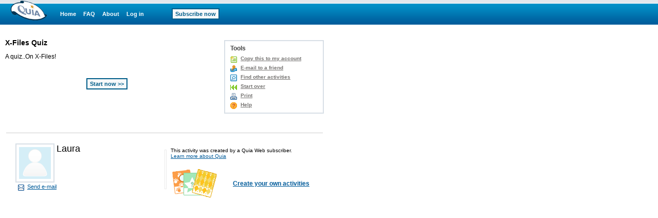

--- FILE ---
content_type: text/html;charset=utf-8
request_url: https://www.quia.com/quiz/103396.html
body_size: 3035
content:
<!-- class quia.activities.quiz.QuizStartPage -->

<html><head>
<!-- BEGIN HEADER SECTION -->
<link href="/css/quia.css" rel="stylesheet" type="text/css" />
<STYLE type=text/css>
BODY, TABLE, TD, TH { FONT-FAMILY:Verdana, Arial, Helvetica; }
A:visited { FONT-FAMILY:Verdana, Arial, Helvetica; }
A B P I { FONT-FAMILY:Verdana, Arial, Helvetica; }
input, textarea, select { font-size:11px;FONT-FAMILY:Verdana, Arial, Helvetica; }
 .color-red { background-color: #F5CFD2}
 .color-green { background-color: #CFE9C7}
</STYLE>
<META NAME="keywords" CONTENT="short answer, online quiz, online test, multiple choice, online assessment, online games, learning, education, classroom, lesson plans">
<META NAME="description" CONTENT="A quiz..On X-Files!">
<meta http-equiv="content-type" content="text/html; charset=utf-8">
<META HTTP-EQUIV="Pragma" CONTENT="no-cache">
<title>Quia - X-Files Quiz</title>
<script type='text/javascript' src='/yui2.9.0/yahoo-dom-event/yahoo-dom-event.js'></script>
<script type='text/javascript' src='/static/quia/util/quia_20090514.js'></script>
<script type="text/javascript">
tagWhereYFromJava = 'whereY';
function runOnLoadFunctions(fieldName) {
var whereY = -1;
getWhereYandScroll(fieldName, whereY);
}

function runOnSubmitFunctions(curForm) {
  saveScrollCoordinates(curForm);
}
</script>
<!-- END HEADER SECTION -->
</head>
<body bgcolor="#FFFFFF" LEFTMARGIN="0" RIGHTMARGIN="0" TOPMARGIN="0" MARGINWIDTH="0" MARGINHEIGHT="0"link="#0000cc" vlink="#0000cc" alink="#0000cc" text="#000000" >
<table border=0 cellspacing=0 cellpadding=0 width="100%" height="100%">
<tr><td align="left" valign="top">
<div id="quiaBlueTopNav"><a id="quiaBlueTopNavLogo" href="/web"></a><a href="/web" class="bannerlink" style="margin-left:25px">Home</a>
<a href="/faq.html" class="bannerlink">FAQ</a>
<a href="/findout.html" class="bannerlink">About</a>
<a href="/instructorZone?rand=1307274898" class="bannerlink">Log in</a>
<a href="/subscription" class="bannerlink bannerlinkbutton" style="margin-left:54px;">Subscribe now</a>
</div><div id="special_msg_div" style="visibility:hidden; display:none;"></div>
<script type="text/javascript">
messageDivNameFromJava = 'special_msg_div';
hideSpecialCookieFromJava = 'quia_hide_special_msg_cookie';
bannerTypeFromJava = '1';
SpecialTagBannerFromJava = 'tag_message_banner_type';
getSpecialMessage();
</script>
</td></tr>
<tr>
<td align="left" valign="top" id="qwbody">
<table cellspacing=0 cellpadding=0 border=0 width=600><tr><td>
<form id="playGamePgDrawFm" name="quiaForm" method="post" action="/quiz/103396.html?AP_rand=161393532" style="margin:0;">
<INPUT TYPE="hidden" NAME="AP_skipLoginPage" VALUE="true"><input type=hidden name=AP_continuePlay value=true><INPUT TYPE="hidden" NAME="playStart" VALUE="103396"><INPUT TYPE="hidden" NAME="courseObjectId" VALUE="-1"><INPUT TYPE="hidden" NAME="classId" VALUE="-1"><INPUT TYPE="hidden" NAME="activityId" VALUE="26963"><INPUT TYPE="hidden" NAME="bookPageId" VALUE="-1"><INPUT TYPE="hidden" NAME="bookCustomizationId" VALUE="-1"><INPUT TYPE="hidden" NAME="mode" VALUE="0"><INPUT TYPE="hidden" NAME="c_registrarId" VALUE="-1"><table border=0 cellpadding=0 cellspacing=0 width=620>
<tr>
<td width=255 height=17><img border=0 src=/img/spacer.gif width=1 height=1></td>
<td width=150><img border=0 src=/img/spacer.gif width=1 height=1></td>
<td width=15><img border=0 src=/img/spacer.gif width=1 height=1></td>
<td width=200><img border=0 src=/img/spacer.gif width=1 height=1></td>
</tr>
<tr>
<td colspan=2 valign=top>
<h1 class="quia_standard_medium_bold">
X-Files Quiz</h1>
<p class="quia_standard">
A quiz..On X-Files!</p>
<div style="position:relative;width:100%;height:5px;"><!-- --></div><center><br><INPUT TYPE="submit" NAME="tagStartQuiz" VALUE="Start now &gt;&gt;"  onclick="if(window.disableAllSubmitButtons){return disableAllSubmitButtons(this, event)}" class="quia_web_button"><br><br>
</center>
</td>
<td></td>
<td valign=top align=right style="padding-left:10px;">
<div style="position:relative;width:100%;height:3px;"><!-- --></div><div id="toolMenuDv" style="background:#FFFFFF;border:2px solid #D8DFE6;float:right;margin:0 0 10px 5px;text-align:left;white-space:nowrap;width:190px;">
<div class="h2class" style="padding:7px 10px 0 10px;">Tools</div>
<ul class="qia" style="padding:5px 10px;"><li class="qia" id="copyToAcct"><a href="/servlets/quia.web.QuiaWebManager?tagModuleType=30100&rand=7576557&tagActivityId=26963&goto=https%3A%2F%2Fwww.quia.com%2Fquiz%2F103396.html&tagSpecifiedTab=6&tagSpecifiedSubMenuTab=0&tagLinkFromPlayPage=true&tagIsAddToAccount=true">Copy this to my account</a></li>
<li class=qia id=emailToFriend><a href="/servlets/quia.activities.common.SendEmail?activityId=26963&rand=317622275">E-mail to a friend</a></li><li class=qia id=findOtherAct><a href="/shared/">Find other activities</a></li>
<li class=qia id=startOver><a href="https://www.quia.com/quiz/103396.html">Start over</a></li>
<li class=qia id=toolsPrint><a href="/servlets/quia.worksheet.WSManager?tagActivityId=26963&tagPageTypeCode=quiz" onclick="printWorksheet=window.open('','printWorksheet','width=640,height=450,screenX=75,screenY=75,resizable=yes,scrollbars=yes,toolbar=yes,menubar=yes,location=no,alwaysraised');printWorksheet.focus();" target="printWorksheet">Print</a></li><li class=qia id=toolsHelp><a href="/helpquiz.html" onclick="window920440502=window.open('','window920440502','width=680,height=470,screenX=75,screenY=75,resizable=yes,scrollbars=yes,toolbar=yes,menubar=yes,location=no,alwaysraised');window920440502.focus();" target="window920440502">Help</a></li></ul></div></td>
</tr>
<tr>
<td height=15 colspan=4><img border=0 src=/img/spacer.gif width=1 height=1></td>
</tr>
</table><!-- END CREATOR TITLE SECTION -->
</form>
<table id="playGamePgFtrHr" style="width:100%;margin-top:10px;" cellpadding="0"><tr bgcolor=#CCCCCC>
<td height="1"><img border=0 src=/img/spacer.gif width=1 height=1></td></tr></table><table id="playGamePgDrawIdDisclaimerTbl" border="0" cellpadding="0" cellspacing="0" width="100%"><tr>
<td width=20><img border=0 src=/img/spacer.gif width=1 height=1></td>
<td width=290 valign=top><br><table id="miniProfile" border=0 cellspacing=0 cellpadding="0">
<tr>
<td align=left valign=top width="80" style="padding:0;">
<div style="display: block; background-color: #FFFFFF; padding: 5px; border: 2px solid #D8DFE6; width: 62px; height: 62px;"><img src="/img/web/instructor-zone/profile-pic.gif" style="display:block;border:none;width: 62px; height: 62px;"/>
</div></td>
<td align=left valign=top width="210" style="padding:0;">
<table id="miniProfileTxt" width="205" border=0 cellspacing=0 cellpadding="0">
<tr><td class="quia_standard_large"><div class="miniProfileDv">Laura</div></td></tr>
<tr><td><div style="position:relative;width:100%;height:10px;"><!-- --></div></td></tr>
</table>
</td></tr>
<tr><td colspan=2 style="padding:0;"><ul class="qia quia_standard" style="margin:0;padding:0 0 0 5px;list-style:none;"><li style="padding:0 0 0 18px;list-style:none;line-height:17px;background: transparent url(/img/web/instructor-zone/icon-email-s.gif) no-repeat scroll 0 4px;
"><a href="/servlets/quia.user.ShowEmail?i26963" onclick="mail_window=window.open('','mail_window','width=75,height=75,screenX=75,screenY=75,resizable=yes,scrollbars=yes,toolbar=no,menubar=no,location=yes,alwaysraised');mail_window.focus();" target="mail_window">Send e-mail</a></li>
</ul></td></tr>
</table>
</td>
<td valign=middle width=4 height="100%;">
<div style="height:75px;width:2px;padding:0;margin:0;border:1px solid #EAEAEA;"><!-- --></div>
</td>
<td valign=middle><br><table border=0 cellpadding=8 cellspacing=0 width="306">
<tr>
<td valign=middle class="quia_standard_small" colspan=2>This activity was created by a Quia Web subscriber.
<br><a href="/findout.html" style="color:#005B9A">Learn more about Quia</a>
</td>
</tr><tr>
<td valign=middle class="quia_standard"><img src="/img/web/instructor-zone/action-icon/activities_collage.gif">
</td>
<td valign=middle class="quia_standard"><a href="/createYourOwnActivities.html" style="color:#005B9A"><b>Create your own activities</b></a>
</td>
</tr>
</table>
</td>
</tr>
</table>
</td></tr></table></td></tr>
</table>
<script type="text/javascript">
  (function() {
    var addAnalyticsToPage = function() {
      var gaq = window['_gaq'] || [];
      gaq.push(['_setAccount', 'UA-18268683-5']);
      gaq.push(['_setDomainName', 'quia.com']);
      gaq.push(['_gat._anonymizeIp']);
      gaq.push(['_trackPageview']);
      
      window._gaq = gaq;
      var isSecure = document.location && 'https:' === document.location.protocol;
      var ga = document.createElement('script'); ga.type = 'text/javascript';
      ga.async = true;
      ga.src = (isSecure ? 'https://ssl' : 'http://www') + '.google-analytics.com/ga.js';
      var s = document.getElementsByTagName('script')[0];
      s.parentNode.insertBefore(ga, s);
    };
    
    if (/quia\.com/.test(document.location.href)) {
      addAnalyticsToPage();
    }
  }());
</script>
<script type='text/javascript' src='/script/alttxt/alttxt.js'></script>
</body>
</html>


--- FILE ---
content_type: text/javascript; charset=utf-8
request_url: https://www.quia.com/static/quia/util/quia_20090514.js
body_size: 7010
content:
/**
 * quia_20090514.js
 *
 * This file was created to house some random JavaScript snippet used in Quia Web, Quia Book and
 * Quia Custom Books.
 *
 */

var request = false;

var hideSpecialCookieFromJava, messageDivNameFromJava;
var bannerTypeFromJava, SpecialTagBannerFromJava;
// hideSpecialCookieFromJava, messageDivNameFromJava
// bannerTypeFromJava, SpecialTagBannerFromJava will be defined
// page by page when it calls drawHideMessageJavascript method

var tagWhereYFromJava = "whereY";
// tagWhereYFromJava is set by different java page and passed to here

// Disable buttons on submit defaults to true.  There are cases where we don't want to disable
// buttons when we submit the form, like before a recording has been submitted.
// In those cases, set this flag to false.
var disableButtonsOnSubmit = true;

// This is the code for the special message utils.
(function() {
  var getMsgDiv = function() {
    if (document.getElementById) {
      return document.getElementById(messageDivNameFromJava);
    }
    else {
      return document.all[messageDivNameFromJava];
    }
  };

  var hostRegex = /[a-z]+\.(quia\.[a-z])/;

  var hideSpecialMessage = function(noCookieSet) {
    if (!noCookieSet) {
      var hostname = window.location.hostname,
          domain = "";

      // If on a quia.com, make the cookie a cross-domain cookie so it will persist between
      // all the quia sub-domains, like www.quia.com and secure.quia.com.
      if (hostRegex.test(hostname)) {
        domain = "; domain=" + hostname.replace(hostRegex, "$1");
      }

      document.cookie = hideSpecialCookieFromJava + '=hide_message; path=/' + domain;
    }
    var theDiv = getMsgDiv();
    theDiv.innnerHTML = '';
    // Part of fix for bug 7825 -ecurtis 9/21/06
    // Removed height:0
    // Added display:none
    theDiv.style.visibility = 'hidden';
    theDiv.style.display = 'none';
  };

  var drawSpecialMessageFromRequest = function() {
    if (request.readyState == 4) {
      if (request.status == 200) {
        var messageText = request.responseText;
        if (messageText.length > 0) {
          var theDiv = getMsgDiv();
          theDiv.innerHTML = messageText;
          theDiv.style.visibility = 'visible';
          // Part of fix for bug 7825 -ecurtis 9/21/06
          // Added display:block -- this displays the div
          theDiv.style.display = 'block';
        }
        else {
          hideSpecialMessage(true/* Don't set the cookie */);
        } // end if messageText.length > 0
      } // end if request.status == 200
    } // end if request.readyState == 4
  };

  var getSpecialMessage = function() {
    try {
      request = new XMLHttpRequest();
    } catch (error) {
      try {
        request = new ActiveXObject('Msxml2.XMLHTTP');
      } catch (error) {
        try {
          request = new ActiveXObject('Microsoft.XMLHTTP');
        } catch (error) {
          request = false;
        }
      }
    } // end try
    if (request) {
      // Fix bug 11904 -ecurtis 1/18/08 -- add try-catch
      try {
        var url =
          '/servlets/quia.common.modules.SpecialMessageServlet?'
        + SpecialTagBannerFromJava + '=' + bannerTypeFromJava
        + '&r=' + Math.random();  // Fix bug 38772 - disable caching in IE rliu 09/26/14
        request.open('GET', url, true);
        request.onreadystatechange = drawSpecialMessageFromRequest;
        request.send(null);
      } catch(error) {}
    } // end if request
  };

  // Expose some of the APIs
  window.hideSpecialMessage = hideSpecialMessage;
  window.getSpecialMessage = getSpecialMessage;

})();


// javascript that will disable the enter key
function handleEnter (field, event) {
  var keyCode = event.keyCode || event.which || event.charCode;

  // normally, the enter key has a keycode value of 13.
  // however, on the mac, the "right-side" enter key has a value of 3!
  return keyCode != 13 && keyCode != 3;
} // end func


// attempts to add a hidden input to the form
// with name and value set to values of those in formElem, which is
// in the form. Returns false if could not append input
// otherwise true. Also, adds undo method to form to undo add.
// For image inputs, it will create input with name, name.x, name.y
// for .x and .y will set value to 2
function addInputToFormForFormElem(formElem) {
  var input = getInputWithNameValue(formElem.name, formElem.value);

  try {
    formElem.form.appendChild(input);
  }
  catch (err) {
    return false;
  }

  var input2 = null;
  var input3 = null;

  if (formElem.type === 'image') {
    input2 = getInputWithNameValue(formElem.name + ".x", 2);
    input3 = getInputWithNameValue(formElem.name + ".y", 2);
    try {
      formElem.form.appendChild(input2);
      formElem.form.appendChild(input3);
    }
    catch (ex) {
      return false;
    }
  }

  formElem.form.undoOnSubmitFail = function() {
      formElem.form.removeChild(input);
      if (formElem.type === 'image') {
        formElem.form.removeChild(input2);
        formElem.form.removeChild(input3);
      }
    }

  return true;
}

// create a hidden input with name name and value set to value.
function getInputWithNameValue(name, value) {
  var input = document.createElement('input');
  input.style.display = 'none';
  input.style.visible = 'hidden';
  if (input.setAttribute) {
    input.setAttribute("name", name);
    input.setAttribute("value", value);
  }
  else {
    input.name = name;
    input.value = value;
  }
  return input;
}

// ARG!!! http://inmyexperience.com/archives/000428.shtml
// http://msdn.microsoft.com/library/default.asp?
// url=/workshop/author/dhtml/reference/methods/createelement.asp
//
// Javascript to allow us to disable all submit buttons the moment any
// submit button is clicked

function disableAllSubmitButtons(formObj, event) {
  var Dom = YAHOO.util.Dom;
  if (document.forms && document.createElement) {
    var fIndex = 0,
        fLen = document.forms.length,
        eIndex,
        eLen,
        tempForm,
        el,
        elType;
    // Fix to bug 22861 mweiss, create and append the input before trying to
    // disable the form.
    var input = getInputWithNameValue(formObj.name, formObj.value);

    try {
      formObj.form.appendChild(input);
    }
    // If we can't append the input, then just try to submit the form without
    // disabling the input
    catch(err) {
      formObj.form.submit(event);
      return true;
    }

    formObj.form.undoOnSubmitFail = function() {
      Dom.getElementsBy(function (elem) {
          if (Dom.getAttribute(elem, "name") === formObj.name
              && Dom.getAttribute(elem, "value") === formObj.value)
          {
            // Fix for bug 27129 - need to do OR on these even tho set
            // both since might be display:none visibility:visible -jhernandez 2/15/2012
            if (Dom.getStyle(elem, "display") === 'none'
                || Dom.getStyle(elem, "visibility") === 'hidden') {
              return true;
            }
          }
          return false;
        },
        "input",
        formObj.form,
        function(elem) {
          formObj.form.removeChild(elem);
        });
      };
    for ( ; fIndex < fLen; fIndex++) {
      tempForm = document.forms[fIndex];
      eIndex = 0;
      eLen = tempForm.elements.length;
      for (; eIndex < eLen; eIndex++) {
        el = tempForm.elements[eIndex];
        elType = el.type.toLowerCase();
        if (elType == "submit" || elType == "reset") {
          el.disabled = disableButtonsOnSubmit;
        } // end if
      } // end for
    } // end for

    formObj.form.submit(event, formObj.form);
  } // end if
  return true;
} // end func

// taken from http://wwww.quirksmode.org/js/findpos.html
function getYOffset(obj) {
  var curtop = 0;
  if (obj.offsetParent) {
    var curObj = obj;
    while (curObj.offsetParent) {
      curtop += curObj.offsetTop;
      curObj = curObj.offsetParent;
    } // end while
  }
  else if (obj.y){
    curtop += obj.y;
  } // end if
  return curtop;
} // end func

function getFormElementInDocument(elemName) {
  var elem = null;
  if (document.forms) {
    for (var fIndex=0;elem == null && fIndex < document.forms.length;fIndex++){
      var tempForm = document.forms[fIndex];
      for (var index = 0;elem == null && index < tempForm.length; index++){
        var tempobj = tempForm.elements[index];
        if (tempobj.name == elemName) {
          elem = tempobj;
        } // end if
      } // end for
    } // end for
  } // end if
  return elem;
} // end func

function getWindowHeight() {
  var winHeight = -1;
  if (window.innerHeight) {
    winHeight = window.innerHeight;
  }
  else if (document.documentElement && document.documentElement.clientHeight
            && document.documentElement.clientHeight > 0) {
    winHeight = document.documentElement.clientHeight;
  }
  else if (document.body.clientHeight) {
    winHeight = document.body.clientHeight;
  } // end if
  return winHeight;
} // end func

// draw the javascript necessary to save and go to a scroll location
function getCurYLoc() {
  var yLoc = -1;
  if (window.pageYOffset) {
    yLoc = window.pageYOffset;
  }
  else if (document.body.scrollTop) {
    yLoc = document.body.scrollTop;
  } // end if
  return yLoc;
} // end func

function saveScrollCoordinates(curForm) {
  var yLoc = getCurYLoc();
  if (document.createElement) {
    var yInput = document.createElement("input");
    yInput.name = tagWhereYFromJava;
    yInput.id = tagWhereYFromJava;
    yInput.value = yLoc;
    // -ecurtis 7/6/06
    // Doing a try-catch when setting the type because it causes and uncaught
    // exception in IE5.
    // see: http://alt-tag.com/blog/archives/2006/02/ie-dom-bugs/
    try {
      yInput.type = "hidden";
    } catch(e) { yInput.style.visibility = 'hidden'; }
    curForm.appendChild(yInput);
  } // end if
} // end func

function scrollToCoordinates(whereY) {
  if (whereY != -1) {
    window.scrollTo(0, whereY);
  } // end if
} // end func

function gotoUrlWithWhereY(url) {
  var yLoc = getCurYLoc();
  url = url + "&" + tagWhereYFromJava + "=" + yLoc;
  window.location = url;
} // end func

function getWhereYandScroll(fieldName, whereY){
  if (fieldName != null) {
    var fieldElem = getFormElementInDocument(fieldName);
    if (fieldElem != null) {
      var fieldY = getYOffset(fieldElem);
      var winHeight = getWindowHeight();
      if (fieldY > -1 && winHeight > 0) {
        var quarterHeight = winHeight / 4;
        whereY = fieldY - quarterHeight;
      } // end if
    } // end if fieldElem != null
  } // end if fieldName != null
  if (whereY >= 0) {
    scrollToCoordinates(whereY);
  } // end if
} // end func


// addLoadEvent functionality
function addLoadEvent(func) {
  YAHOO.util.Event.onDOMReady(func);
}

// script to handle Quia Web Home functions, such as focus and blur,
// prepare teacher search field etc.

(function() {
  var lightColor = '#CCCCCC',
      origColor  = '#444444',
      firstTxt   = 'First Name',
      lastTxt    = 'Last Name',
      firstName  = 'firstName',
      lastName   = 'lastName';

  var setText = function(el, txt, color) {
    el.value = txt;
    el.style.color = color || lightColor;
  };

  // Expose the QUIHOME API
  window.QUIAHOME = {

    focus : function (target) {
      if ( (target.value === firstTxt && target.id === firstName) ||
           (target.value === lastTxt && target.id === lastName) ) {
        setText(target, '', origColor);
      }
    },

    blur  : function (target) {
      if (target.value === '' && target.id === firstName){
        setText(target, firstTxt);
      }
      if (target.value === '' && target.id === lastName){
        setText(target, lastTxt);
      }
    },

    prepareFindTeacher : function () {
      var firstObj = document.getElementById(firstName),
          firstVal = firstObj.value,
          secObj = document.getElementById(lastName),
          secVal = secObj.value;
      if (firstVal === '' || firstVal === firstTxt){
        setText(firstObj, firstTxt);
      }
      if (secVal === '' || secVal === lastTxt) {
        setText(secObj, lastTxt);
      }
    },

    processFindTeacherSubmit : function (formObj) {
      var firstObj = document.getElementById(firstName);
      var secObj = document.getElementById(lastName);
      if (firstObj.value === firstTxt) {
        firstObj.value = '';
      }
      if (secObj.value === lastTxt) {
        secObj.value = '';
      }
    }

  };
}());

/**
 * createBeforeUnload is used to warn user when they exit the Quiz Editor (Quia Web) without saving,
 * in this case, a submit event.
 *
 * @param msg the message to show in the before unload dialog
 * @param closeCheck (optional) returns true if we should not show the before unload dialog, false
 * otherwise.  This method is ignored when the user hits submit.
 * @param submitCheck (optional) If submitCheck is specified, it overrides the method param as the check to use when the user submits.
 * This method will return true if we should not show the before unlaod dialog, false otherwise.
 * beforeUnload event handle
 */
(function() {
  var YU = YAHOO.util,
      Dom = YU.Dom,
      Event = YU.Event,
      UA = YAHOO.env.ua;

  var alwaysTrue = function() {
    return true;
  };

  var alwaysFalse = function() {
    return false;
  };

  var isSubmitOrResetOrImage = function (el) {
    var type = (el.type ? el.type.toLowerCase() : null);
    return type === "submit" || type === "reset" || type === "image";
  };

  window.createBeforeUnload = function(msg, closeCheck, submitCheck) {

    // Old versions of Safari don't play well with disabling submit buttons
    // and having the beforeUnload event. To fix this, don't add a beforeUnload.
    // Or, if we've already added the listeners, don't add it again.
    if ((UA.webkit && UA.webkit < 419) || Event.getListeners(window, "beforeunload")) {
      return false;
    }

    closeCheck = closeCheck || alwaysFalse;

    var okToLeave = false;

    // A function to say, yes it is ok to leave the page.
    var markOkToLeave = function() {
      okToLeave = true;
    };

    var unmarkOkToLeave = function() {
      okToLeave = false;
    }

    // Add listeners to the forms submit events, as well as the click
    // events for all submit and reset buttons.
    Dom.getElementsBy(alwaysTrue, "form", document, function(frm){

      // Add click event listeners to all the forms input DOM objects,
      // attaching to markOkToLeave as long as these DOM objects pass
      // the requirement test of isSubmitOrResetOrImage.
      Event.addListener(
        Dom.getElementsBy(isSubmitOrResetOrImage, "input", frm),
        "click", markOkToLeave);

      // Add click event listeners to all the forms a.switchViewEditLk,
      // attaching to markOkToLeave
      Event.addListener(
        Dom.getElementsByClassName("switchViewEditLk", "a", frm),
        "click", markOkToLeave);

      // Unfortunately, a call from javascript to "submit" doesn't fire the
      // submit event, so we have to work around this by overriding the
      // real submit function with a fake one.
      frm._submit = frm.submit;
      frm.submit = function(event) {
        markOkToLeave();
        frm._submit(event);
      };

      // put these on the form because we may need to call these
      // for instance if user not connected to internet and we show
      // error dialog, been marked ok to leave but need to unmark
      frm.unmarkOkToLeave = function() {
        unmarkOkToLeave();
      };
      frm.markOkToLeave = function() {
        markOkToLeave();
      };
    });


    // Listen for the beforeunload event
    Event.addListener(window, "beforeunload", function(ev) {
      var notOkayToSubmit;
      if (okToLeave && YAHOO.lang.isFunction(submitCheck)) {
        notOkayToSubmit = !submitCheck();
      }
      else {
        notOkayToSubmit = !okToLeave && !closeCheck();
      }
      if (notOkayToSubmit) {
        // fixes bug 39108 - issue is that if here, not going to submit,
        // but health check assumes will submit, so need to say no longer submitting
        // -jhernandez May 2013
        Dom.getElementsBy(alwaysTrue, "form", document, function(frm) {
          frm.isBeingSubmitted = false;
        });
        if (ev) {
          ev.returnValue = msg;
        }
        return msg;
      }
    });

  };
})();


/**
 * textPlaceholder function
 *
 * If browser does not support placeholder attribute, we will add listener, method to emulate it.
 * @param cssClsPlaceholder String CSS classname applied when placeholder (as default) value shown.
 */
(function() {

  var util = YAHOO.util,
      Dom = util.Dom,
      Event = util.Event;

  var conditionalCreateById = function(el, func, args) {
    el = Dom.get(el);
    if (el) {
      return func.apply(el, args);
    }
    return false;
  };

  var conditionalCreateByClassName = function(el, func, args) {
    var aEl = Dom.getElementsByClassName(el);
    if (aEl) {
      for (var i = 0; i < aEl.length; i++){
        func.apply(aEl[i], args);
      }
    }
    return false;
  };

  var textPlaceholder = function(cssClsPlaceholder) {
    // if browser support placeholder attribute, we skip rest of the function.
    if ('placeholder' in document.createElement(this.tagName)) {
      return;
    }

    // if placeholder attribute of the input field is not defined or empty, we exit this funtion
    if (!this.getAttribute('placeholder')) {
      return;
    }
    var placeholder = this.getAttribute('placeholder'),
        cssClass = cssClsPlaceholder || 'text-placeholder';

    if (this.value === '' || this.value == placeholder) {
      Dom.addClass(this, cssClass);
      this.value = placeholder;
    }

    Event.addListener(this, 'focus', function() {
      if (Dom.hasClass(this, cssClass)) {
        this.value = '';
        Dom.removeClass(this, cssClass)
      }
    });

    Event.addListener(this, 'blur', function() {
      if (this.value === '') {
        Dom.addClass(this, cssClass);
        this.value = placeholder;
      }
      else {
        Dom.removeClass(this, cssClass);
      }
    });

    if (this.form) {
      Event.addListener(this.form, 'submit', function() {
        if (Dom.hasClass(this, cssClass)) {
          this.value = '';
          Dom.removeClass(this, cssClass);
        }
      }, this, true);
    }

  };

  Event.onDOMReady(function() {
    // input#qbkey, book key/course code input field, Quia Book, Quia Custom Platform
    conditionalCreateById("qbkey", textPlaceholder, []);
    conditionalCreateByClassName("plcHldr", textPlaceholder, []);
  });

}());


(function() {

  var util = YAHOO.util,
      Dom = util.Dom,
      Event = util.Event;

  var conditionalCreateByClassName = function(el, func, args) {
    var aEl = Dom.getElementsByClassName(el);
    if (aEl) {
      for (var i = 0; i < aEl.length; i++){
        func.apply(aEl[i], args);
      }
    }
    return false;
  };

  /**
   * Generic method to open a new web browser window.
   *
   * To use it, insert CSS class name of "openNewWindow" within an A tag.
   * Upon DOM completed loading, script will go through the DOM tree looking for A tags
   * with openNewWindow CSS class name.
   *
   * Default new window configuration can be modified with a name-value pairs object as parameter.
   * Insert a new conditionalCreate with a different CSS class name and customized parameter object.
   *
   * @method openNewWindow
   * @requires yahoo, dom, event
   * @param oCustomize A object of name-value pairs that insert new and overwrites default values
   */
  var openNewWindow = function(oCustomize) {

    var winConf = "", j = 0, i = 0;
    var newWindowDefaultConfig = {
      width:800,
      height:600,
      screenX:75,
      screenY:75,
      resizable:"yes",
      scrollbars:"no",
      toolbar:"yes",
      alwaysraised:"yes"
    };

    if (oCustomize) {
      YAHOO.lang.augmentObject(newWindowDefaultConfig, oCustomize, true);
    }

    for (prop in newWindowDefaultConfig) {
      if (newWindowDefaultConfig.hasOwnProperty(prop)) {
        winConf = winConf + prop.toString() + "=" + newWindowDefaultConfig[prop].toString() + ",";
      }
    }

    winConf = winConf.slice(0, (winConf.length-1));

    Event.addListener(this, 'click', function(ev){
      Event.preventDefault(ev);
      var oTarget = Event.getTarget(ev);
      var newWin = window.open(oTarget.href, '', winConf);
    }, null, false);
  };

  Event.onDOMReady(function() {
    conditionalCreateByClassName("openNewWindow", openNewWindow, []);


    // bug 27459 - speng, 05/10/211
    // Share It Activities viewed from Quia Book grading bench,
    // a link says "View file and comments in Share It!, it will open a new window
    conditionalCreateByClassName("newWinScroll", openNewWindow, [{scrollbars:"yes"}]);
  });

}());


/**
 * For forms that does not wish to submit on -enter-,
 * put a classname "noSubmitOnEnter" as an attribute to the FORM tag,
 * following script will "prevent default" for keypress event from enter key.
 *
 * Need to make exception for TEXTAREA tag, because newlines should be allowed.
 *
 * If user has focus on the input type=submit, -enter- will work as well.
 *
 * This is easier than adding onkeypress inline script to invoke function handleEnter().
 */
(function() {
  var Dom = YAHOO.util.Dom,
  Event = YAHOO.util.Event;

  var conditionalCreate = function(el, func, args) {
    var aEl = Dom.getElementsByClassName(el, 'FORM', document.body);
    if (aEl) {
      for (var i = 0; i < aEl.length; i++){
        func.apply(aEl[i], args);
      }
    }
    return false;
  };

  var noSubmitOnEnter = function(ev) {
    var keyCode = ev.keyCode ? ev.keyCode : ev.which ? ev.which : ev.charCode;
    var oTarget = Event.getTarget(ev);
    // keycode for -enter- is 13 or 3
    if (keyCode === 13 || keyCode === 3) {
      // for textarea, return true
      if (oTarget.tagName.toLowerCase() === 'textarea') {
        return true;
      }

      if (oTarget.tagName.toLowerCase() === 'input'
          && oTarget.type.toLowerCase() === 'submit') {
        return true;
      }

      Event.preventDefault(ev);
      return false;
    }
  };

  var applyNoSubmitOnEnterListener = function(aDomElement) {
    Event.addListener(this, 'keypress', noSubmitOnEnter);
  };

  // looking for form.noSubmitOnEnter, apply listener for event keypress
  Event.onDOMReady(function() {
    conditionalCreate("noSubmitOnEnter", applyNoSubmitOnEnterListener, []);
  });

}());

/**
 * bug 28678 - speng, 09/12/2011
 *
 * When user click on web links to open new separate window, Quia Web, Quia Book and Quia Custom
 * Books utilize "return false" and "href='#'" to prevent default behavoir excuted by the browser.
 * While this approach worked well often, occasionally the "#" sign as the HREF value invoke the
 * browser to reload.
 *
 * As a fix to this bug, we will place a listener to the 'document' DOM element.  If it is an
 * "a" tag link with "#" as the value for HREF attribute, we will "prevent default".
 *
 * We have similar fix for IXL.
 * For more information, please view file "/yui3/ixl/prepage/js/preventDefault.js".
 *
 * This particular fix is different from those in IXL. This does require YUI being loaded.
 */

(function(){

  var Dom = YAHOO.util.Dom,
  Event = YAHOO.util.Event;

  var isLinkTag = function(oTarget) {
    var lcTagName = oTarget.tagName.toLowerCase();
    return lcTagName === 'a' || lcTagName === 'area';
  };

  Event.onDOMReady(function() {
    Event.addListener(document, 'click', function(ev){
      var oTarget = Event.getTarget(ev);
      if (oTarget
          && isLinkTag(oTarget)
          && Dom.getAttribute(oTarget, 'href') === '#') {
        Event.preventDefault(ev);
        return false;
      }
    });
  });

}());


